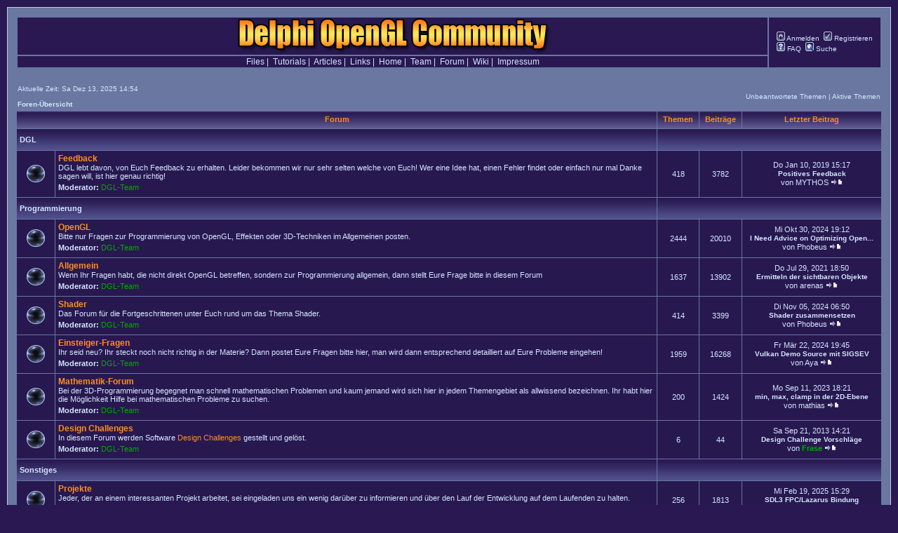

--- FILE ---
content_type: text/html; charset=UTF-8
request_url: https://delphigl.com/forum/index.php?sid=4b38f8facc1abba534e7c384dd4ef48a
body_size: 5586
content:
<!DOCTYPE html PUBLIC "-//W3C//DTD XHTML 1.0 Transitional//EN" "http://www.w3.org/TR/xhtml1/DTD/xhtml1-transitional.dtd">
<html xmlns="http://www.w3.org/1999/xhtml" dir="ltr" lang="de" xml:lang="de">
<head>

<meta http-equiv="content-type" content="text/html; charset=UTF-8" />
<meta http-equiv="content-language" content="de" />
<meta http-equiv="content-style-type" content="text/css" />
<meta http-equiv="imagetoolbar" content="no" />
<meta name="resource-type" content="document" />
<meta name="distribution" content="global" />
<meta name="keywords" content="" />
<meta name="description" content="" />
<meta name="robots" content="noarchive">


<title>DGL &bull; Foren-Übersicht</title>



<link rel="stylesheet" href="./styles/style_dgl30/theme/stylesheet.css" type="text/css" />

<script type="text/javascript">
// <![CDATA[


function popup(url, width, height, name)
{
	if (!name)
	{
		name = '_popup';
	}

	window.open(url.replace(/&amp;/g, '&'), name, 'height=' + height + ',resizable=yes,scrollbars=yes,width=' + width);
	return false;
}

function jumpto()
{
	var page = prompt('Gib die Nummer der Seite an, zu der du gehen möchtest.:', '');
	var perpage = '';
	var base_url = '';

	if (page !== null && !isNaN(page) && page > 0)
	{
		document.location.href = base_url.replace(/&amp;/g, '&') + '&start=' + ((page - 1) * perpage);
	}
}

/**
* Find a member
*/
function find_username(url)
{
	popup(url, 760, 570, '_usersearch');
	return false;
}

/**
* Mark/unmark checklist
* id = ID of parent container, name = name prefix, state = state [true/false]
*/
function marklist(id, name, state)
{
	var parent = document.getElementById(id);
	if (!parent)
	{
		eval('parent = document.' + id);
	}

	if (!parent)
	{
		return;
	}

	var rb = parent.getElementsByTagName('input');

	for (var r = 0; r < rb.length; r++)
	{
		if (rb[r].name.substr(0, name.length) == name)
		{
			rb[r].checked = state;
		}
	}
}



// ]]>
</script>
</head>
<body class="ltr">

<table class="headerdiv" align="center" border="0" cellspacing="10" cellpadding="10" width="100%">
  <tr>
   <td class="bodyline">


<a name="top"></a>
<div style="margin-right:20px;">
		<table class="headertabletop">
		<tr>
		 <td class="headertable" width="100%"><center><a href="./index.php?sid=6a88a2d4d5f55b4ee57e127ddc501136"><img src="./styles/style_dgl30/imageset/site_logo.gif" width="450" height="51" alt="" title="" /></a></center></td>
         <td rowspan="2" class="headertable">
		 	<div id="menubar"><nobr>
            <a href="./ucp.php?mode=login&amp;sid=6a88a2d4d5f55b4ee57e127ddc501136"><img src="./styles/style_dgl30/theme/images/icon_mini_login.gif" width="12" height="13" alt="*" /> Anmelden</a>&nbsp; <a href="./ucp.php?mode=register&amp;sid=6a88a2d4d5f55b4ee57e127ddc501136"><img src="./styles/style_dgl30/theme/images/icon_mini_register.gif" width="12" height="13" alt="*" /> Registrieren</a><br>
				
			<a href="./faq.php?sid=6a88a2d4d5f55b4ee57e127ddc501136"><img src="./styles/style_dgl30/theme/images/icon_mini_faq.gif" width="12" height="13" alt="*" /> FAQ</a>&nbsp;
			<a href="./search.php?sid=6a88a2d4d5f55b4ee57e127ddc501136"><img src="./styles/style_dgl30/theme/images/icon_mini_search.gif" width="12" height="13" alt="*" /> Suche</a>
           </nobr></div>
        </td>
		</tr>
                <tr align="center">
                 <td class="headertable">
  <a href="//wiki.delphigl.com/index.php/Kategorie:Archiv">Files</a>&nbsp;|&nbsp;
  <a href="//wiki.delphigl.com/index.php/Tutorial">Tutorials</a>&nbsp;|&nbsp;
  <a href="//wiki.delphigl.com/index.php/Hintergrundwissen">Articles</a>&nbsp;|&nbsp;
  <a href="//wiki.delphigl.com/index.php/Link">Links</a>&nbsp;|&nbsp;
  <a href="//www.delphigl.com/" target="_blank">Home</a>&nbsp;|&nbsp;
  <a href="//wiki.delphigl.com/index.php/Team">Team</a>&nbsp;|&nbsp;
  <a href="//www.delphigl.com/forum/index.php">Forum</a>&nbsp;|&nbsp;
  <a href="//wiki.delphigl.com/index.php/Hauptseite">Wiki</a>&nbsp;|&nbsp;
  <a href="//www.delphigl.com/impressum.php">Impressum</a>
</td>
                </tr>
		</table>
</div>
<div style="margin-left:10px; margin-right:10px; margin-bottom:-10px;">
	<table width="100%" cellspacing="0" cellpadding="2" border="0" align="center">
	 <tr>
	  <td align="left" valign="bottom"></span><span class="gensmall">
	  <br>
	  Aktuelle Zeit: Sa Dez 13, 2025 14:54<br/><br/>
          <a class="nav" href="./index.php?sid=6a88a2d4d5f55b4ee57e127ddc501136">Foren-Übersicht</a></span>
      </td>
	  <td align="right" valign="bottom" class="gensmall">
  	  
	  <a href="./search.php?search_id=unanswered&amp;sid=6a88a2d4d5f55b4ee57e127ddc501136">Unbeantwortete Themen</a> | <a href="./search.php?search_id=active_topics&amp;sid=6a88a2d4d5f55b4ee57e127ddc501136">Aktive Themen</a><br>
		<br>

      </td>
   </tr>
</table></div>

<div id="wrapcentre"><table class="tablebg" cellspacing="1" width="100%">
<tr>
	<th colspan="2">&nbsp;Forum&nbsp;</th>
	<th width="50">&nbsp;Themen&nbsp;</th>
	<th width="50">&nbsp;Beiträge&nbsp;</th>
	<th>&nbsp;Letzter Beitrag&nbsp;</th>
</tr>

		<tr>
			<td class="cat" colspan="2"><h4><a href="./viewforum.php?f=32&amp;sid=6a88a2d4d5f55b4ee57e127ddc501136">DGL</a></h4></td>
			<td class="catdiv" colspan="3">&nbsp;</td>
		</tr>
	
		<tr>
			<td class="row1" width="50" align="center"><img src="./styles/style_dgl30/imageset/forum_read.gif" width="46" height="25" alt="Keine ungelesenen Beiträge" title="Keine ungelesenen Beiträge" /></td>
			<td class="row1" width="100%">
				
				<a class="forumlink" href="./viewforum.php?f=8&amp;sid=6a88a2d4d5f55b4ee57e127ddc501136">Feedback</a>
				<p class="forumdesc">DGL lebt davon, von Euch Feedback zu erhalten. Leider bekommen wir nur sehr selten welche von Euch! Wer eine Idee hat, einen Fehler findet oder einfach nur mal Danke sagen will, ist hier genau richtig!</p>
				
					<p class="forumdesc"><strong>Moderator:</strong> <a style="color:#00AA00;" href="./memberlist.php?mode=group&amp;g=229&amp;sid=6a88a2d4d5f55b4ee57e127ddc501136">DGL-Team</a></p>
				
			</td>
			<td class="row2" align="center"><p class="topicdetails">418</p></td>
			<td class="row2" align="center"><p class="topicdetails">3782</p></td>
			<td class="row2" align="center" nowrap="nowrap">
				
					<p class="topicdetails">Do Jan 10, 2019 15:17</p>
<a style="font-weight: bold;" href="./viewtopic.php?f=8&amp;p=101937&amp;sid=6a88a2d4d5f55b4ee57e127ddc501136#p101937" title="Positives Feedback">Positives Feedback</a><br />
					<p class="topicdetails">von <a href="./memberlist.php?mode=viewprofile&amp;u=2989&amp;sid=6a88a2d4d5f55b4ee57e127ddc501136">MYTHOS</a>
						<a href="./viewtopic.php?f=8&amp;p=101937&amp;sid=6a88a2d4d5f55b4ee57e127ddc501136#p101937"><img src="./styles/style_dgl30/imageset/icon_topic_latest.gif" width="18" height="9" alt="Neuester Beitrag" title="Neuester Beitrag" /></a>
					</p>
				
			</td>
		</tr>
	
		<tr>
			<td class="cat" colspan="2"><h4><a href="./viewforum.php?f=33&amp;sid=6a88a2d4d5f55b4ee57e127ddc501136">Programmierung</a></h4></td>
			<td class="catdiv" colspan="3">&nbsp;</td>
		</tr>
	
		<tr>
			<td class="row1" width="50" align="center"><img src="./styles/style_dgl30/imageset/forum_read.gif" width="46" height="25" alt="Keine ungelesenen Beiträge" title="Keine ungelesenen Beiträge" /></td>
			<td class="row1" width="100%">
				
				<a class="forumlink" href="./viewforum.php?f=2&amp;sid=6a88a2d4d5f55b4ee57e127ddc501136">OpenGL</a>
				<p class="forumdesc">Bitte nur Fragen zur Programmierung von OpenGL, Effekten oder 3D-Techniken im Allgemeinen posten.</p>
				
					<p class="forumdesc"><strong>Moderator:</strong> <a style="color:#00AA00;" href="./memberlist.php?mode=group&amp;g=229&amp;sid=6a88a2d4d5f55b4ee57e127ddc501136">DGL-Team</a></p>
				
			</td>
			<td class="row2" align="center"><p class="topicdetails">2444</p></td>
			<td class="row2" align="center"><p class="topicdetails">20010</p></td>
			<td class="row2" align="center" nowrap="nowrap">
				
					<p class="topicdetails">Mi Okt 30, 2024 19:12</p>
<a style="font-weight: bold;" href="./viewtopic.php?f=2&amp;p=102566&amp;sid=6a88a2d4d5f55b4ee57e127ddc501136#p102566" title="I Need Advice on Optimizing OpenGL Rendering in Delphi">I Need Advice on Optimizing Open...</a><br />
					<p class="topicdetails">von <a href="./memberlist.php?mode=viewprofile&amp;u=3&amp;sid=6a88a2d4d5f55b4ee57e127ddc501136">Phobeus</a>
						<a href="./viewtopic.php?f=2&amp;p=102566&amp;sid=6a88a2d4d5f55b4ee57e127ddc501136#p102566"><img src="./styles/style_dgl30/imageset/icon_topic_latest.gif" width="18" height="9" alt="Neuester Beitrag" title="Neuester Beitrag" /></a>
					</p>
				
			</td>
		</tr>
	
		<tr>
			<td class="row1" width="50" align="center"><img src="./styles/style_dgl30/imageset/forum_read.gif" width="46" height="25" alt="Keine ungelesenen Beiträge" title="Keine ungelesenen Beiträge" /></td>
			<td class="row1" width="100%">
				
				<a class="forumlink" href="./viewforum.php?f=3&amp;sid=6a88a2d4d5f55b4ee57e127ddc501136">Allgemein</a>
				<p class="forumdesc">Wenn Ihr Fragen habt, die nicht direkt OpenGL betreffen, sondern zur Programmierung allgemein, dann stellt Eure Frage bitte in diesem Forum</p>
				
					<p class="forumdesc"><strong>Moderator:</strong> <a style="color:#00AA00;" href="./memberlist.php?mode=group&amp;g=229&amp;sid=6a88a2d4d5f55b4ee57e127ddc501136">DGL-Team</a></p>
				
			</td>
			<td class="row2" align="center"><p class="topicdetails">1637</p></td>
			<td class="row2" align="center"><p class="topicdetails">13902</p></td>
			<td class="row2" align="center" nowrap="nowrap">
				
					<p class="topicdetails">Do Jul 29, 2021 18:50</p>
<a style="font-weight: bold;" href="./viewtopic.php?f=3&amp;p=102285&amp;sid=6a88a2d4d5f55b4ee57e127ddc501136#p102285" title="Ermitteln der sichtbaren Objekte">Ermitteln der sichtbaren Objekte</a><br />
					<p class="topicdetails">von <a href="./memberlist.php?mode=viewprofile&amp;u=3061&amp;sid=6a88a2d4d5f55b4ee57e127ddc501136">arenas</a>
						<a href="./viewtopic.php?f=3&amp;p=102285&amp;sid=6a88a2d4d5f55b4ee57e127ddc501136#p102285"><img src="./styles/style_dgl30/imageset/icon_topic_latest.gif" width="18" height="9" alt="Neuester Beitrag" title="Neuester Beitrag" /></a>
					</p>
				
			</td>
		</tr>
	
		<tr>
			<td class="row1" width="50" align="center"><img src="./styles/style_dgl30/imageset/forum_read.gif" width="46" height="25" alt="Keine ungelesenen Beiträge" title="Keine ungelesenen Beiträge" /></td>
			<td class="row1" width="100%">
				
				<a class="forumlink" href="./viewforum.php?f=20&amp;sid=6a88a2d4d5f55b4ee57e127ddc501136">Shader</a>
				<p class="forumdesc">Das Forum für die Fortgeschrittenen unter Euch rund um das Thema Shader.</p>
				
					<p class="forumdesc"><strong>Moderator:</strong> <a style="color:#00AA00;" href="./memberlist.php?mode=group&amp;g=229&amp;sid=6a88a2d4d5f55b4ee57e127ddc501136">DGL-Team</a></p>
				
			</td>
			<td class="row2" align="center"><p class="topicdetails">414</p></td>
			<td class="row2" align="center"><p class="topicdetails">3399</p></td>
			<td class="row2" align="center" nowrap="nowrap">
				
					<p class="topicdetails">Di Nov 05, 2024 06:50</p>
<a style="font-weight: bold;" href="./viewtopic.php?f=20&amp;p=102567&amp;sid=6a88a2d4d5f55b4ee57e127ddc501136#p102567" title="Shader zusammensetzen">Shader zusammensetzen</a><br />
					<p class="topicdetails">von <a href="./memberlist.php?mode=viewprofile&amp;u=3&amp;sid=6a88a2d4d5f55b4ee57e127ddc501136">Phobeus</a>
						<a href="./viewtopic.php?f=20&amp;p=102567&amp;sid=6a88a2d4d5f55b4ee57e127ddc501136#p102567"><img src="./styles/style_dgl30/imageset/icon_topic_latest.gif" width="18" height="9" alt="Neuester Beitrag" title="Neuester Beitrag" /></a>
					</p>
				
			</td>
		</tr>
	
		<tr>
			<td class="row1" width="50" align="center"><img src="./styles/style_dgl30/imageset/forum_read.gif" width="46" height="25" alt="Keine ungelesenen Beiträge" title="Keine ungelesenen Beiträge" /></td>
			<td class="row1" width="100%">
				
				<a class="forumlink" href="./viewforum.php?f=10&amp;sid=6a88a2d4d5f55b4ee57e127ddc501136">Einsteiger-Fragen</a>
				<p class="forumdesc">Ihr seid neu? Ihr steckt noch nicht richtig in der Materie? Dann postet Eure Fragen bitte hier, man wird dann entsprechend detailliert auf Eure Probleme eingehen!</p>
				
					<p class="forumdesc"><strong>Moderator:</strong> <a style="color:#00AA00;" href="./memberlist.php?mode=group&amp;g=229&amp;sid=6a88a2d4d5f55b4ee57e127ddc501136">DGL-Team</a></p>
				
			</td>
			<td class="row2" align="center"><p class="topicdetails">1959</p></td>
			<td class="row2" align="center"><p class="topicdetails">16268</p></td>
			<td class="row2" align="center" nowrap="nowrap">
				
					<p class="topicdetails">Fr Mär 22, 2024 19:45</p>
<a style="font-weight: bold;" href="./viewtopic.php?f=10&amp;p=102557&amp;sid=6a88a2d4d5f55b4ee57e127ddc501136#p102557" title="Vulkan Demo Source mit SIGSEV">Vulkan Demo Source mit SIGSEV</a><br />
					<p class="topicdetails">von <a href="./memberlist.php?mode=viewprofile&amp;u=93&amp;sid=6a88a2d4d5f55b4ee57e127ddc501136">Aya</a>
						<a href="./viewtopic.php?f=10&amp;p=102557&amp;sid=6a88a2d4d5f55b4ee57e127ddc501136#p102557"><img src="./styles/style_dgl30/imageset/icon_topic_latest.gif" width="18" height="9" alt="Neuester Beitrag" title="Neuester Beitrag" /></a>
					</p>
				
			</td>
		</tr>
	
		<tr>
			<td class="row1" width="50" align="center"><img src="./styles/style_dgl30/imageset/forum_read.gif" width="46" height="25" alt="Keine ungelesenen Beiträge" title="Keine ungelesenen Beiträge" /></td>
			<td class="row1" width="100%">
				
				<a class="forumlink" href="./viewforum.php?f=30&amp;sid=6a88a2d4d5f55b4ee57e127ddc501136">Mathematik-Forum</a>
				<p class="forumdesc">Bei der 3D-Programmierung begegnet man schnell mathematischen Problemen und kaum jemand wird sich hier in jedem Themengebiet als allwissend bezeichnen. Ihr habt hier die Möglichkeit Hilfe bei mathematischen Probleme zu suchen.</p>
				
					<p class="forumdesc"><strong>Moderator:</strong> <a style="color:#00AA00;" href="./memberlist.php?mode=group&amp;g=229&amp;sid=6a88a2d4d5f55b4ee57e127ddc501136">DGL-Team</a></p>
				
			</td>
			<td class="row2" align="center"><p class="topicdetails">200</p></td>
			<td class="row2" align="center"><p class="topicdetails">1424</p></td>
			<td class="row2" align="center" nowrap="nowrap">
				
					<p class="topicdetails">Mo Sep 11, 2023 18:21</p>
<a style="font-weight: bold;" href="./viewtopic.php?f=30&amp;p=102452&amp;sid=6a88a2d4d5f55b4ee57e127ddc501136#p102452" title="min, max, clamp in der 2D-Ebene">min, max, clamp in der 2D-Ebene</a><br />
					<p class="topicdetails">von <a href="./memberlist.php?mode=viewprofile&amp;u=14&amp;sid=6a88a2d4d5f55b4ee57e127ddc501136">mathias</a>
						<a href="./viewtopic.php?f=30&amp;p=102452&amp;sid=6a88a2d4d5f55b4ee57e127ddc501136#p102452"><img src="./styles/style_dgl30/imageset/icon_topic_latest.gif" width="18" height="9" alt="Neuester Beitrag" title="Neuester Beitrag" /></a>
					</p>
				
			</td>
		</tr>
	
		<tr>
			<td class="row1" width="50" align="center"><img src="./styles/style_dgl30/imageset/forum_read.gif" width="46" height="25" alt="Keine ungelesenen Beiträge" title="Keine ungelesenen Beiträge" /></td>
			<td class="row1" width="100%">
				
				<a class="forumlink" href="./viewforum.php?f=37&amp;sid=6a88a2d4d5f55b4ee57e127ddc501136">Design Challenges</a>
				<p class="forumdesc">In diesem Forum werden Software <a href="http://www.delphigl.com/forum/viewtopic.php?f=37&amp;t=10234" class="postlink">Design Challenges</a> gestellt und gelöst.</p>
				
					<p class="forumdesc"><strong>Moderator:</strong> <a style="color:#00AA00;" href="./memberlist.php?mode=group&amp;g=229&amp;sid=6a88a2d4d5f55b4ee57e127ddc501136">DGL-Team</a></p>
				
			</td>
			<td class="row2" align="center"><p class="topicdetails">6</p></td>
			<td class="row2" align="center"><p class="topicdetails">44</p></td>
			<td class="row2" align="center" nowrap="nowrap">
				
					<p class="topicdetails">Sa Sep 21, 2013 14:21</p>
<a style="font-weight: bold;" href="./viewtopic.php?f=37&amp;p=95055&amp;sid=6a88a2d4d5f55b4ee57e127ddc501136#p95055" title="Design Challenge Vorschläge">Design Challenge Vorschläge</a><br />
					<p class="topicdetails">von <a href="./memberlist.php?mode=viewprofile&amp;u=269&amp;sid=6a88a2d4d5f55b4ee57e127ddc501136" style="color: #00AA00;" class="username-coloured">Frase</a>
						<a href="./viewtopic.php?f=37&amp;p=95055&amp;sid=6a88a2d4d5f55b4ee57e127ddc501136#p95055"><img src="./styles/style_dgl30/imageset/icon_topic_latest.gif" width="18" height="9" alt="Neuester Beitrag" title="Neuester Beitrag" /></a>
					</p>
				
			</td>
		</tr>
	
		<tr>
			<td class="cat" colspan="2"><h4><a href="./viewforum.php?f=34&amp;sid=6a88a2d4d5f55b4ee57e127ddc501136">Sonstiges</a></h4></td>
			<td class="catdiv" colspan="3">&nbsp;</td>
		</tr>
	
		<tr>
			<td class="row1" width="50" align="center"><img src="./styles/style_dgl30/imageset/forum_read.gif" width="46" height="25" alt="Keine ungelesenen Beiträge" title="Keine ungelesenen Beiträge" /></td>
			<td class="row1" width="100%">
				
				<a class="forumlink" href="./viewforum.php?f=13&amp;sid=6a88a2d4d5f55b4ee57e127ddc501136">Projekte</a>
				<p class="forumdesc">Jeder, der an einem interessanten Projekt arbeitet, sei eingeladen uns ein wenig darüber zu informieren und über den Lauf der Entwicklung auf dem Laufenden zu halten.</p>
				
					<p class="forumdesc"><strong>Moderator:</strong> <a style="color:#00AA00;" href="./memberlist.php?mode=group&amp;g=229&amp;sid=6a88a2d4d5f55b4ee57e127ddc501136">DGL-Team</a></p>
				
			</td>
			<td class="row2" align="center"><p class="topicdetails">256</p></td>
			<td class="row2" align="center"><p class="topicdetails">1813</p></td>
			<td class="row2" align="center" nowrap="nowrap">
				
					<p class="topicdetails">Mi Feb 19, 2025 15:29</p>
<a style="font-weight: bold;" href="./viewtopic.php?f=13&amp;p=102575&amp;sid=6a88a2d4d5f55b4ee57e127ddc501136#p102575" title="SDL3 FPC/Lazarus  Bindung">SDL3 FPC/Lazarus  Bindung</a><br />
					<p class="topicdetails">von <a href="./memberlist.php?mode=viewprofile&amp;u=14&amp;sid=6a88a2d4d5f55b4ee57e127ddc501136">mathias</a>
						<a href="./viewtopic.php?f=13&amp;p=102575&amp;sid=6a88a2d4d5f55b4ee57e127ddc501136#p102575"><img src="./styles/style_dgl30/imageset/icon_topic_latest.gif" width="18" height="9" alt="Neuester Beitrag" title="Neuester Beitrag" /></a>
					</p>
				
			</td>
		</tr>
	
		<tr>
			<td class="row1" width="50" align="center"><img src="./styles/style_dgl30/imageset/forum_read.gif" width="46" height="25" alt="Keine ungelesenen Beiträge" title="Keine ungelesenen Beiträge" /></td>
			<td class="row1" width="100%">
				
				<a class="forumlink" href="./viewforum.php?f=14&amp;sid=6a88a2d4d5f55b4ee57e127ddc501136">Meinungen zu den Projekten</a>
				<p class="forumdesc">Hier dürft ihr eure Meinung zu den hier vorgestellten Projekten loswerden. Bitte postet nicht in den Projektthreads selbst, sondern hier.</p>
				
					<p class="forumdesc"><strong>Moderator:</strong> <a style="color:#00AA00;" href="./memberlist.php?mode=group&amp;g=229&amp;sid=6a88a2d4d5f55b4ee57e127ddc501136">DGL-Team</a></p>
				
			</td>
			<td class="row2" align="center"><p class="topicdetails">227</p></td>
			<td class="row2" align="center"><p class="topicdetails">7182</p></td>
			<td class="row2" align="center" nowrap="nowrap">
				
					<p class="topicdetails">So Feb 04, 2024 19:05</p>
<a style="font-weight: bold;" href="./viewtopic.php?f=14&amp;p=102538&amp;sid=6a88a2d4d5f55b4ee57e127ddc501136#p102538" title="@Idaland">@Idaland</a><br />
					<p class="topicdetails">von <a href="./memberlist.php?mode=viewprofile&amp;u=526&amp;sid=6a88a2d4d5f55b4ee57e127ddc501136">i0n0s</a>
						<a href="./viewtopic.php?f=14&amp;p=102538&amp;sid=6a88a2d4d5f55b4ee57e127ddc501136#p102538"><img src="./styles/style_dgl30/imageset/icon_topic_latest.gif" width="18" height="9" alt="Neuester Beitrag" title="Neuester Beitrag" /></a>
					</p>
				
			</td>
		</tr>
	
		<tr>
			<td class="row1" width="50" align="center"><img src="./styles/style_dgl30/imageset/forum_read.gif" width="46" height="25" alt="Keine ungelesenen Beiträge" title="Keine ungelesenen Beiträge" /></td>
			<td class="row1" width="100%">
				
				<a class="forumlink" href="./viewforum.php?f=21&amp;sid=6a88a2d4d5f55b4ee57e127ddc501136">Community-Projekte</a>
				<p class="forumdesc">Forum zur Koordination von Projekten der Community.</p>
				
					<p class="forumdesc"><strong>Moderator:</strong> <a style="color:#00AA00;" href="./memberlist.php?mode=group&amp;g=229&amp;sid=6a88a2d4d5f55b4ee57e127ddc501136">DGL-Team</a></p>
				
			</td>
			<td class="row2" align="center"><p class="topicdetails">164</p></td>
			<td class="row2" align="center"><p class="topicdetails">3070</p></td>
			<td class="row2" align="center" nowrap="nowrap">
				
					<p class="topicdetails">Di Dez 23, 2014 19:42</p>
<a style="font-weight: bold;" href="./viewtopic.php?f=21&amp;p=98388&amp;sid=6a88a2d4d5f55b4ee57e127ddc501136#p98388" title="Shadersammlung überarbeiten">Shadersammlung überarbeiten</a><br />
					<p class="topicdetails">von <a href="./memberlist.php?mode=viewprofile&amp;u=14&amp;sid=6a88a2d4d5f55b4ee57e127ddc501136">mathias</a>
						<a href="./viewtopic.php?f=21&amp;p=98388&amp;sid=6a88a2d4d5f55b4ee57e127ddc501136#p98388"><img src="./styles/style_dgl30/imageset/icon_topic_latest.gif" width="18" height="9" alt="Neuester Beitrag" title="Neuester Beitrag" /></a>
					</p>
				
			</td>
		</tr>
	
		<tr>
			<td class="cat" colspan="2"><h4><a href="./viewforum.php?f=35&amp;sid=6a88a2d4d5f55b4ee57e127ddc501136">English</a></h4></td>
			<td class="catdiv" colspan="3">&nbsp;</td>
		</tr>
	
		<tr>
			<td class="row1" width="50" align="center"><img src="./styles/style_dgl30/imageset/forum_read.gif" width="46" height="25" alt="Keine ungelesenen Beiträge" title="Keine ungelesenen Beiträge" /></td>
			<td class="row1" width="100%">
				
				<a class="forumlink" href="./viewforum.php?f=19&amp;sid=6a88a2d4d5f55b4ee57e127ddc501136">English Programming Forum</a>
				<p class="forumdesc">This is a forum for all English-speaking people interested in game and/or graphics development. Feel free to ask everything in here that somehow is related to game and graphics development. (Achtung! Dies ist kein Übersetzungsforum!)</p>
				
					<p class="forumdesc"><strong>Moderator:</strong> <a style="color:#00AA00;" href="./memberlist.php?mode=group&amp;g=229&amp;sid=6a88a2d4d5f55b4ee57e127ddc501136">DGL-Team</a></p>
				
			</td>
			<td class="row2" align="center"><p class="topicdetails">309</p></td>
			<td class="row2" align="center"><p class="topicdetails">1853</p></td>
			<td class="row2" align="center" nowrap="nowrap">
				
					<p class="topicdetails">Di Jan 22, 2019 16:36</p>
<a style="font-weight: bold;" href="./viewtopic.php?f=19&amp;p=101940&amp;sid=6a88a2d4d5f55b4ee57e127ddc501136#p101940" title="Software OpenGL to hardware OpenGL">Software OpenGL to hardware OpenGL</a><br />
					<p class="topicdetails">von <a href="./memberlist.php?mode=viewprofile&amp;u=385&amp;sid=6a88a2d4d5f55b4ee57e127ddc501136">TAK2004</a>
						<a href="./viewtopic.php?f=19&amp;p=101940&amp;sid=6a88a2d4d5f55b4ee57e127ddc501136#p101940"><img src="./styles/style_dgl30/imageset/icon_topic_latest.gif" width="18" height="9" alt="Neuester Beitrag" title="Neuester Beitrag" /></a>
					</p>
				
			</td>
		</tr>
	
		<tr>
			<td class="cat" colspan="2"><h4><a href="./viewforum.php?f=36&amp;sid=6a88a2d4d5f55b4ee57e127ddc501136">DGL</a></h4></td>
			<td class="catdiv" colspan="3">&nbsp;</td>
		</tr>
	
		<tr>
			<td class="row1" width="50" align="center"><img src="./styles/style_dgl30/imageset/forum_read.gif" width="46" height="25" alt="Keine ungelesenen Beiträge" title="Keine ungelesenen Beiträge" /></td>
			<td class="row1" width="100%">
				
				<a class="forumlink" href="./viewforum.php?f=18&amp;sid=6a88a2d4d5f55b4ee57e127ddc501136">News</a>
				<p class="forumdesc">News und Kommentare zu aktuellen Geschehnissen.</p>
				
					<p class="forumdesc"><strong>Moderator:</strong> <a style="color:#00AA00;" href="./memberlist.php?mode=group&amp;g=229&amp;sid=6a88a2d4d5f55b4ee57e127ddc501136">DGL-Team</a></p>
				
			</td>
			<td class="row2" align="center"><p class="topicdetails">849</p></td>
			<td class="row2" align="center"><p class="topicdetails">4588</p></td>
			<td class="row2" align="center" nowrap="nowrap">
				
					<p class="topicdetails">Mi Sep 13, 2023 16:30</p>
<a style="font-weight: bold;" href="./viewtopic.php?f=18&amp;p=102460&amp;sid=6a88a2d4d5f55b4ee57e127ddc501136#p102460" title="[OPENGL] OpenGL wird Vulkan">[OPENGL] OpenGL wird Vulkan</a><br />
					<p class="topicdetails">von <a href="./memberlist.php?mode=viewprofile&amp;u=14&amp;sid=6a88a2d4d5f55b4ee57e127ddc501136">mathias</a>
						<a href="./viewtopic.php?f=18&amp;p=102460&amp;sid=6a88a2d4d5f55b4ee57e127ddc501136#p102460"><img src="./styles/style_dgl30/imageset/icon_topic_latest.gif" width="18" height="9" alt="Neuester Beitrag" title="Neuester Beitrag" /></a>
					</p>
				
			</td>
		</tr>
	
		<tr>
			<td class="row1" width="50" align="center"><img src="./styles/style_dgl30/imageset/forum_read.gif" width="46" height="25" alt="Keine ungelesenen Beiträge" title="Keine ungelesenen Beiträge" /></td>
			<td class="row1" width="100%">
				
				<a class="forumlink" href="./viewforum.php?f=28&amp;sid=6a88a2d4d5f55b4ee57e127ddc501136">Umfragen</a>
				<p class="forumdesc">Aktuelle und alte Umfragen von DGL</p>
				
					<p class="forumdesc"><strong>Moderator:</strong> <a style="color:#00AA00;" href="./memberlist.php?mode=group&amp;g=229&amp;sid=6a88a2d4d5f55b4ee57e127ddc501136">DGL-Team</a></p>
				
			</td>
			<td class="row2" align="center"><p class="topicdetails">87</p></td>
			<td class="row2" align="center"><p class="topicdetails">914</p></td>
			<td class="row2" align="center" nowrap="nowrap">
				
					<p class="topicdetails">So Apr 12, 2015 09:21</p>
<a style="font-weight: bold;" href="./viewtopic.php?f=28&amp;p=98990&amp;sid=6a88a2d4d5f55b4ee57e127ddc501136#p98990" title="DGL@slack">DGL@slack</a><br />
					<p class="topicdetails">von <a href="./memberlist.php?mode=viewprofile&amp;u=59&amp;sid=6a88a2d4d5f55b4ee57e127ddc501136">Sascha Willems</a>
						<a href="./viewtopic.php?f=28&amp;p=98990&amp;sid=6a88a2d4d5f55b4ee57e127ddc501136#p98990"><img src="./styles/style_dgl30/imageset/icon_topic_latest.gif" width="18" height="9" alt="Neuester Beitrag" title="Neuester Beitrag" /></a>
					</p>
				
			</td>
		</tr>
	
</table>
<span class="gensmall"><a href="./ucp.php?mode=delete_cookies&amp;sid=6a88a2d4d5f55b4ee57e127ddc501136">Alle Cookies des Boards löschen</a> | <a href="./memberlist.php?mode=leaders&amp;sid=6a88a2d4d5f55b4ee57e127ddc501136">Das Team</a></span><br />


<br clear="all" />


	<br clear="all" />

	<table class="tablebg" width="100%" cellspacing="1">
	<tr>
		<td class="cat" colspan="2"><h4>Wer ist online?</h4></td>
	</tr>
	<tr>
	
		<td class="row1" rowspan="2" align="center" valign="middle"><img src="./styles/style_dgl30/theme/images/whosonline.gif" alt="Wer ist online?" /></td>
	
		<td class="row1" width="100%"><span class="genmed">Insgesamt sind <strong>340</strong> Besucher online: 3 registrierte, 0 unsichtbare und 337 Gäste (basierend auf den aktiven Besuchern der letzten 5 Minuten)<br />Der Besucherrekord liegt bei <strong>3444</strong> Besuchern, die am Fr Aug 15, 2025 17:16 gleichzeitig online waren.<br /><br />Mitglieder: <span style="color: #9E8DA7;" class="username-coloured">Baidu [Spider]</span>, <span style="color: #9E8DA7;" class="username-coloured">Bing [Bot]</span>, <span style="color: #9E8DA7;" class="username-coloured">Google [Bot]</span></span></td>
	</tr>
	
		<tr>
			<td class="row1"><b class="gensmall">Legende :: <a href="./memberlist.php?mode=group&amp;g=742&amp;sid=6a88a2d4d5f55b4ee57e127ddc501136">Administratoren</a>, <a style="color:#00AA00" href="./memberlist.php?mode=group&amp;g=741&amp;sid=6a88a2d4d5f55b4ee57e127ddc501136">Globale Moderatoren</a></b></td>
		</tr>
	
	</table>

	<br clear="all" />

	<table class="tablebg" width="100%" cellspacing="1">
	<tr>
		<td class="cat" colspan="2"><h4>Geburtstage</h4></td>
	</tr>
	<tr>
		<td class="row1" align="center" valign="middle"><img src="./styles/style_dgl30/theme/images/whosonline.gif" alt="Geburtstage" /></td>
		<td class="row1" width="100%"><p class="genmed">Heute hat kein Mitglied Geburtstag</p></td>
	</tr>
	</table>


<br clear="all" />

<table class="tablebg" width="100%" cellspacing="1">
<tr>
	<td class="cat" colspan="2"><h4>Statistik</h4></td>
</tr>
<tr>
	<td class="row1"><img src="./styles/style_dgl30/theme/images/whosonline.gif" alt="Statistik" /></td>
	<td class="row1" width="100%" valign="middle"><p class="genmed">Beiträge insgesamt: <strong>99259</strong> | Themen insgesamt: <strong>11282</strong> | Mitglieder insgesamt: <strong>2254</strong> | Unser neuestes Mitglied: <strong><a href="./memberlist.php?mode=viewprofile&amp;u=3251&amp;sid=6a88a2d4d5f55b4ee57e127ddc501136">Andy</a></strong></p></td>
</tr>
</table>


	<br clear="all" />

	<form method="post" action="./ucp.php?mode=login&amp;sid=6a88a2d4d5f55b4ee57e127ddc501136">
	
	<table class="tablebg" width="100%" cellspacing="1">
	<tr>
		<td class="cat"><h4><a href="./ucp.php?mode=login&amp;sid=6a88a2d4d5f55b4ee57e127ddc501136">Anmelden</a></h4></td>
	</tr>
	<tr>
		<td class="row1" align="center"><span class="genmed">Benutzername:</span> <input class="post" type="text" name="username" size="10" />&nbsp; <span class="genmed">Passwort:</span> <input class="post" type="password" name="password" size="10" />&nbsp;  <span class="gensmall">Mich bei jedem Besuch automatisch anmelden</span> <input type="checkbox" class="radio" name="autologin" />&nbsp; <input type="submit" class="btnmain" name="login" value="Anmelden" /></td>
	</tr>
	</table>
	<input type="hidden" name="redirect" value="./index.php?sid=6a88a2d4d5f55b4ee57e127ddc501136" />

	
	</form>


<br clear="all" />

<table class="legend">
<tr>
	<td width="20" align="center"><img src="./styles/style_dgl30/imageset/forum_unread.gif" width="46" height="25" alt="Ungelesene Beiträge" title="Ungelesene Beiträge" /></td>
	<td><span class="gensmall">Ungelesene Beiträge</span></td>
	<td>&nbsp;&nbsp;</td>
	<td width="20" align="center"><img src="./styles/style_dgl30/imageset/forum_read.gif" width="46" height="25" alt="Keine ungelesenen Beiträge" title="Keine ungelesenen Beiträge" /></td>
	<td><span class="gensmall">Keine ungelesenen Beiträge</span></td>
	<td>&nbsp;&nbsp;</td>
	<td width="20" align="center"><img src="./styles/style_dgl30/imageset/forum_read_locked.gif" width="46" height="25" alt="Keine ungelesenen Beiträge [ gesperrt ]" title="Keine ungelesenen Beiträge [ gesperrt ]" /></td>
	<td><span class="gensmall">Forum gesperrt</span></td>
</tr>
</table>


</div>

<div id="wrapfooter">
&nbsp;
	
	<span class="copyright">Powered by <a href="https://www.phpbb.com/">phpBB</a>&reg; Forum Software &copy; phpBB Group
	<br />Deutsche Übersetzung durch <a href="https://www.phpbb.de/">phpBB.de</a><br /><bdo dir="ltr">[ Time : 0.018s | 12 Queries | GZIP : On ]</bdo></span>
</div>
</table>
</body>
</html>

--- FILE ---
content_type: text/css
request_url: https://delphigl.com/forum/styles/style_dgl30/theme/stylesheet.css
body_size: 2947
content:
/*  phpBB3 Style Sheet
    --------------------------------------------------------------
	Style name:			subsilver2
	Based on style:		subSilver (the default phpBB 2.0.x style)
	Original author:	Tom Beddard ( http://www.subblue.com/ )
	Modified by:		phpBB Group ( https://www.phpbb.com/ )
    --------------------------------------------------------------
*/

@import url("bbGeSHi.css");

/* Layout
 ------------ */

* {
	/* Reset browsers default margin, padding and font sizes */
	margin: 0;
	padding: 0;
}

html {
	font-size: 100%;
}

body {
	/* Text-Sizing with ems: http://www.clagnut.com/blog/348/ */
	font-family: "Lucida Grande", Verdana, Helvetica, Arial, sans-serif;
	color: #d4e8fe;
	background-color: #291852;
	font-size: 62.5%; /* This sets the default font size to be equivalent to 10px */
	margin: 0;
}

/* This is the border line & background colour round the entire page */
.bodyline        { background-color: #6977A1; border: 1px #C8CAD6 solid; }

/* This is the outline round the main forum tables */
.forumline        { background-color: #7676B8; border: 0px #C8CAD6 solid; }

.headerline        { background-color: #291852; border: 1px #C8CAD6 solid; }

#headerdiv {
        background-color: #291852;
        border: 0px #C8CAD6 solid;
}

.headertable {
        background-color: #291852;
	border-width: 0px;
	border-style: solid;
	border-color: #C8CAD6;
	padding: 1px;
	font-size: 9pt;
}

.headertabletop {
width: 100%;
	margin: 10px 10px 10px 10px;
}


#wrapheader {
	height: auto !important;
	height: 120px;
	background-repeat: repeat-x;
        background-color: #6977a1;
	padding: 0;
}

#wrapcentre {
	margin: 10px 10px 10px 10px;
}


#wrapfooter {
	text-align: center;
	clear: both;
}

#wrapnav {
	width: 100%;
	margin: 0;
	background-color: #6977a1;
	border-width: 1px;
	border-style: solid;
	border-color: #7676b8;
}

#logodesc {
	margin-bottom: 5px;
	padding: 5px 25px;
        background-color: #6977a1;
        border-bottom: 0px solid #4787A7;
}

#menubar {
	margin: 0 10px;
	font-size: 7.5pt;
}

#datebar {
	margin: 10px 10px 0 10px;
}

#findbar {
	width: 100%;
	margin: 0;
	padding: 0;
	border: 0;
}

.forumrules {
	background-color: #F9CC79;
	border-width: 1px;
	border-style: solid;
	border-color: #BB9860;
	padding: 4px;
	font-weight: normal;
	font-size: 1.1em;
	font-family: "Lucida Grande", Verdana, Arial, Helvetica, sans-serif;
}

.forumrules h3 {
	color: red;
}

#pageheader { }
#pagecontent { }
#pagefooter { }

#poll { }
#postrow { }
#postdata { }


/*  Text
 --------------------- */
h1 {
	color: black;
	font-family: "Lucida Grande", "Trebuchet MS", Verdana, sans-serif;
	font-weight: bold;
	font-size: 1.8em;
	text-decoration: none;
}

h2 {
	font-family: Arial, Helvetica, sans-serif;
	font-weight: bold;
	font-size: 1.5em;
	text-decoration: none;
	line-height: 120%;
}

h3 {
	font-size: 1.3em;
	font-weight: bold;
	font-family: Arial, Helvetica, sans-serif;
	line-height: 120%;
}

h4 {
	margin: 0;
	font-size: 1.1em;
	font-weight: bold;
}

p {
	font-size: 1.1em;
}

p.moderators {
	margin: 0;
	float: left;
	color: #d4e8fe; /* 20091130: inserted # before color, http://www.delphigl.com/forum/viewtopic.php?f=8&t=8834 */
	font-weight: bold;
}

.rtl p.moderators {
	float: right;
}

p.linkmcp {
	margin: 0;
	float: right;
	white-space: nowrap;
}

.rtl p.linkmcp {
	float: left;
}

p.breadcrumbs {
	margin: 0;
	float: left;
	color: black;
	font-weight: bold;
	white-space: normal;
	font-size: 1em;
}

.rtl p.breadcrumbs {
	float: right;
}

p.datetime {
	margin: 0;
	float: right;
	white-space: nowrap;
	font-size: 1em;
}

.rtl p.datetime {
	float: left;
}

p.searchbar {
	padding: 2px 0;
	white-space: nowrap;
}

p.searchbarreg {
	margin: 0;
	float: right;
	white-space: nowrap;
}

.rtl p.searchbarreg {
	float: left;
}

p.forumdesc {
	padding-bottom: 4px;
}

p.topicauthor {
	margin: 1px 0;
}

p.topicdetails {
	margin: 1px 0;
}

.postreported, .postreported a:link, .postreported a:visited, .postreported a:hover, .postreported a:active {
	margin: 1px 0;
	color: red;
	font-weight:bold;
}

.postapprove, .postapprove a:link, .postapprove a:visited, .postapprove a:hover, .postapprove a:active {
	color: green;
	font-weight:bold;
}

.postapprove img, .postreported img {
	vertical-align: bottom;
	padding-top: 5px;
}


.postauthor {
	color: #e7e7e7;
font-weight:bold;
}

.postdetails {
	color: #d4e8fe;
}

.postbody {
	font-size: 1.3em;
	line-height: 1.4em;
	font-family: "Lucida Grande", "Trebuchet MS", Helvetica, Arial, sans-serif;
}

.postbody li, ol, ul {
	margin: 0 0 0 1.5em;
}

.rtl .postbody li, .rtl ol, .rtl ul {
	margin: 0 1.5em 0 0;
}

.posthilit {
	background-color: yellow;
	color: black;
}

.nav {
	margin: 0;
	color: white;
	font-weight: bold;
}

.pagination {
	padding: 4px;
	color: black;
	font-size: 1em;
	font-weight: bold;
}

.cattitle {

}

.gen {
	margin: 1px 1px;
	font-size: 1.2em;
}

.genmed {
	margin: 1px 1px;
	font-size: 1.1em;
}

.gensmall {
	margin: 0px 0px;
	font-size: 1em;
}

.copyright {
	color: #444;
	font-weight: normal;
	font-family: "Lucida Grande", Verdana, Arial, Helvetica, sans-serif;
}

.titles {
	font-family: "Lucida Grande", Helvetica, Arial, sans-serif;
	font-weight: bold;
	font-size: 1.3em;
	color: #ff8d1d; /* 20091130: font-color => color, http://www.delphigl.com/forum/viewtopic.php?f=8&t=8834 */
	text-decoration: none;
}

.online {
	color: green;
}

.offline, .error, .inactive {
	color: red;
}


/* Tables
 ------------ */
th {
	color: #ff8d1d;
	font-size: 1.1em;
	font-weight: bold;
	background-color: #291852;
	background-image: url('./images/cellpic3.gif');
	white-space: nowrap;
	padding: 7px 5px;
}

td {
	padding: 2px;
}
td.profile {
	padding: 4px;
}

.tablebg {
	background-color: #6977a1;
}

.catdiv {
	height: 30px;
	margin: 0;
	padding: 0;
	border: 0;
	background: #291852 url('./images/cellpic2.jpg') scroll top left;
}
.rtl .catdiv {
	background: white url('./images/cellpic2_rtl.jpg') repeat-y scroll top right;
}

.cat {
	height: 28px;
	margin: 0;
	padding: 0;
	border: 0;
	background-color: #291852;
	background-image: url('./images/cellpic1.gif');
	text-indent: 4px;
}

.row1 {
	background-color: #281850;
	padding: 4px;
}

.row2 {
	background-color: #281850;
	padding: 4px;
}

.row3 {
	background-color: #281850;
	padding: 4px;
}

.spacer {
	background-color: #281850;
}

.current {
	background-color: lightblue;
}

hr {
	height: 1px;
	border-width: 0;
	background-color: #D1D7DC;
	color: #D1D7DC;
}

.legend {
	text-align:center;
	margin: 0 auto;
}

/* Links
 ------------ */

/* Links adjustment to correctly display an order of rtl/ltr mixed content */
.rtl a {
	direction: rtl;
	unicode-bidi: embed;
}

/* CSS spec requires a:link, a:visited, a:hover and a:active rules to be specified in this order. */
/* See http://www.phpbb.com/bugs/phpbb3/59685 */
a:link {
	color: #d4e8fe;
	text-decoration: none;
}

a:visited {
	color: #d4e8fe;
	text-decoration: none;
}

a:hover {
	color: #d4e8fe;
	text-decoration: underline;
}

a:active {
	color: #005784;
	text-decoration: none;
}

a.forumlink {
	color: #ff8d1d;
	font-weight: bold;
	font-family: "Lucida Grande", Helvetica, Arial, sans-serif;
	font-size: 1.2em;
}

a.postlink{
	color: #ff8d1d;
}

a.topictitle {
	margin: 1px 0;
	font-family: "Lucida Grande", Helvetica, Arial, sans-serif;
	font-weight: bold;
	font-size: 1.2em;
}

a.topictitle:visited {
	color: #5493B4;
	text-decoration: none;
}

th a,
th a:visited {
	color: #FFA34F !important;
	text-decoration: none;
}

th a:hover {
	text-decoration: underline;
}


/* Form Elements
 ------------ */
form {
	margin: 0;
	padding: 0;
	border: 0;
}

input {
	color: #333333;
	font-family: "Lucida Grande", Verdana, Helvetica, sans-serif;
	font-size: 1.1em;
	font-weight: normal;
	padding: 1px;
	border: 1px solid #A9B8C2;
	background-color: #FAFAFA;
}

textarea {
	background-color: #FAFAFA;
	color: #333333;
	font-family: "Lucida Grande", Verdana, Helvetica, Arial, sans-serif;
	font-size: 1.3em;
	line-height: 1.4em;
	font-weight: normal;
	border: 1px solid #A9B8C2;
	padding: 2px;
}

select {
	color: #333333;
	background-color: #FAFAFA;
	font-family: "Lucida Grande", Verdana, Helvetica, sans-serif;
	font-size: 1.1em;
	font-weight: normal;
	border: 1px solid #A9B8C2;
	padding: 1px;
}

option {
	padding: 0 1em 0 0;
}

option.disabled-option {
	color: graytext;
}

.rtl option {
	padding: 0 0 0 1em;
}

input.radio {
	border: none;
  # transparent is taken literally in browsers like opera (not
  # neccessarily a bad thing). This can lead to black ticks on our fancy
  # dark purple background, which is not at all usable.
#	background-color: transparent;
}

.post {
	background-color: white;
	border-style: solid;
	border-width: 1px;
}

.btnbbcode {
	color: #000000;
	font-weight: normal;
	font-size: 1.1em;
	font-family: "Lucida Grande", Verdana, Helvetica, sans-serif;
	background-color: #EFEFEF;
	border: 1px solid #666666;
}

.btnmain {
	font-weight: bold;
	background-color: #ECECEC;
	border: 1px solid #A9B8C2;
	cursor: pointer;
	padding: 1px 5px;
	font-size: 1.1em;
}

.btnlite {
	font-weight: normal;
	background-color: #ECECEC;
	border: 1px solid #A9B8C2;
	cursor: pointer;
	padding: 1px 5px;
	font-size: 1.1em;
}

.btnfile {
	font-weight: normal;
	background-color: #ECECEC;
	border: 1px solid #A9B8C2;
	padding: 1px 5px;
	font-size: 1.1em;
}

.helpline {
	background-color: #DEE3E7;
	border-style: none;
}

input:focus, select:focus, textarea:focus {
	outline-style: none;
}

/* BBCode
 ------------ */
.attachtitle{
	margin: 10px 5px 0 5px;
	padding: 2px 4px;
	border-width: 1px 1px 0 1px;
	border-style: solid;
	border-color: #6977a1;
	color: #e7e7e7;
        font-weight: bold;
	background-color: #6977a1;
	font-family: "Lucida Grande", Verdana, Helvetica, Arial, sans-serif;
	font-size: 0.85em;
}

.quotetitle {

	margin: 10px 5px 0 5px;
	padding: 2px 4px;
	border-width: 1px 1px 0 1px;
	border-style: solid;
	border-color: #6977a1;
	color: #e7e7e7;
        font-weight: bold;
	background-color: #6977a1;
	font-family: "Lucida Grande", Verdana, Helvetica, Arial, sans-serif;
	font-size: 0.85em;
}

.quotetitle .quotetitle {
	font-size: 1em;
}

.quotecontent  {
	margin: 0 5px 10px 5px;
	padding: 5px;
	border-color: #6977a1;
	border-width: 0 1px 1px 1px;
	border-style: solid;
	font-weight: normal;
	color: #d4e8fe;
	font-size: 1em;
	line-height: 1.4em;
	font-family: "Lucida Grande", "Trebuchet MS", Helvetica, Arial, sans-serif;
	background-color: #110829;
}


.attachcontent {
	margin: 0 5px 10px 5px;
	padding: 5px;
	border-color: #6977a1;
	border-width: 0 1px 1px 1px;
	border-style: solid;
	font-weight: normal;
	color: #d4e8fe;
	font-size: 1em;
	line-height: 1.4em;
	font-family: "Lucida Grande", "Trebuchet MS", Helvetica, Arial, sans-serif;
	background-color: #110829;
}

.attachcontent {
	font-size: 0.85em;
}

.codetitle {
	margin: 10px 5px 0 5px;
	padding: 2px 4px;
	border-width: 1px 1px 0 1px;
	border-style: solid;
	border-color: #6977a1;
	color: #e7e7e7;
        font-weight: bold;
	background-color: #6977a1;
	font-family: "Lucida Grande", Verdana, Helvetica, Arial, sans-serif;
	font-size: 0.8em;
}

.codecontent {
	direction: ltr;
	margin: 0 5px 10px 5px;
	padding: 5px;
	border-color: #6977a1;
	border-width: 0 1px 1px 1px;
	border-style: solid;
	font-weight: normal;
	color: #ff8d1d;
	font-size: 0.85em;
	font-family: Monaco, 'Courier New', monospace;
	background-color: #110829;
}

.syntaxbg {
	color: #FFFFFF;
}

.syntaxcomment {
	color: #FF8000;
}

.syntaxdefault {
	color: #0000BB;
}

.syntaxhtml {
	color: #000000;
}

.syntaxkeyword {
	color: #007700;
}

.syntaxstring {
	color: #DD0000;
}


/* Private messages
 ------------------ */
.pm_marked_colour {
	background-color: #000000;
}

.pm_replied_colour {
	background-color: #A9B8C2;
}

.pm_friend_colour {
	background-color: #007700;
}

.pm_foe_colour {
	background-color: #DD0000;
}


/* Misc
 ------------ */
img {
	border: none;
}

.sep {
	color: black;
	background-color: #FFA34F;
}

table.colortable td {
	padding: 0;
}

pre {
	font-size: 1.1em;
	font-family: Monaco, 'Courier New', monospace;
}

.nowrap {
	white-space: nowrap;
}

.username-coloured {
	font-weight: bold;
}
